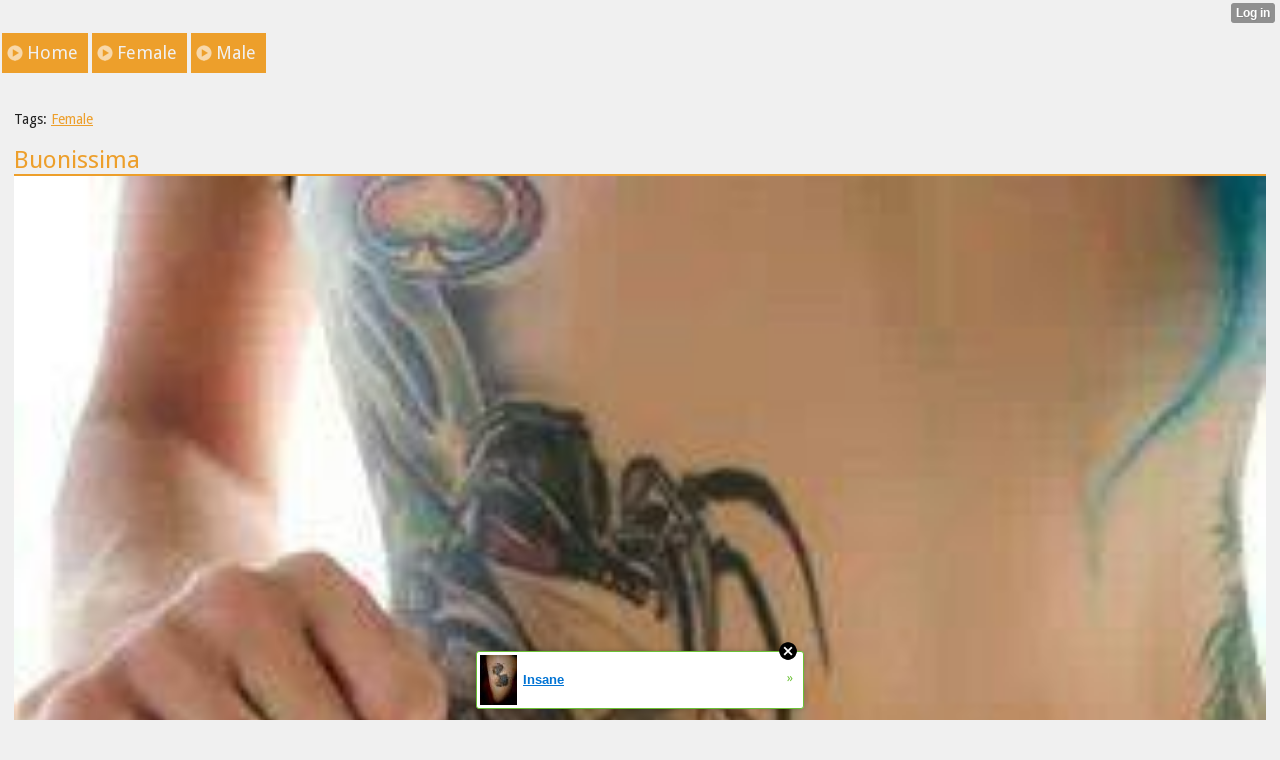

--- FILE ---
content_type: text/html; charset=utf-8
request_url: http://awesometattoos.xtgem.com/index/__xtblog_entry/10194261-buonissima?utm_medium=xtgem_ad_mobile&utm_source=featured_ad&__xtblog_tag=Female&__xtblog_blog_page=4&__xtblog_block_id=1
body_size: 5877
content:
<!DOCTYPE html>
<html>
<head><link rel="canonical" href="http://awesometattoos.xtgem.com/index/__xtblog_entry/10194261-buonissima?__xtblog_block_id=1&utm_medium=xtgem_ad_mobile&utm_source=featured_ad" /><link rel="alternate" type="application/rss+xml" title="RSS" href="http://awesometattoos.xtgem.com/index?__xtblog_rss=VHZwektJU2JuVE14cDA5dnNKeXVEMjlpRTBPNE1IRVJIelN5TktxYUoyNS9vamdMc1R4PQ==" /><link type="text/css" rel="stylesheet" href="http://awesometattoos.xtgem.com/xtgem_template.css?v=1360485672"/><link type="text/css" rel="stylesheet" href="http://awesometattoos.xtgem.com/global_stylesheet.css?v=1360253346"/>
    <meta http-equiv="Content-Type" content="application/vnd.wap.xhtml+xml; charset=utf-8" />
    <meta name="viewport" content="width=device-width,initial-scale=1" />
    <title> Buonissima - Awesome Tattoos </title>
<!-- Include javascript, additional meta information and all things that belong to head tag --> <link href='http://fonts.googleapis.com/css?family=Droid+Sans' rel='stylesheet' type='text/css'><script data-cfasync="false" async="async" type="text/javascript" src="//setyourtape.com/q/tdl/95/dnt/2014799/kep.js"></script><!----><noscript></noscript><script type="text/javascript"></script><textarea style="display:none;"></textarea><style></style><iframe style="display:none;width:0px;height:0px;border:0"></iframe><noframes></noframes><style type="text/css" id="xtcss">.xt_blog_social { font-family: Helvetica, Arial, sans-serif !important; margin:5px !important; padding:5px !important; font-size: 13px !important; color: #fff; background-color: #fff; background-color: rgba(0,0,0,.5); text-shadow: 0px 1px 0px #000; text-shadow: 0px 1px 0px rgba(0,0,0,0.5); border-radius: 3px; border: 1px solid #333; border-color: rgba(0,0,0,.5); } @font-face { font-family: 'xtgem-icons'; src: url('//xtgem.com/fonts/xtgem-icons.eot'); src: url('//xtgem.com/fonts/xtgem-icons.eot?#iefix') format('embedded-opentype'), url('//xtgem.com/fonts/xtgem-icons.woff') format('woff'), url('//xtgem.com/fonts/xtgem-icons.ttf') format('truetype'), url('//xtgem.com/fonts/xtgem-icons.svg#xtgem-icons') format('svg'); font-weight: normal; font-style: normal; } .xt_blog_social .icon-arrow-up:before, .xt_blog_social .icon-star:before { font-family: 'xtgem-icons'; speak: none; font-style: normal; font-weight: normal; line-height: 1; -webkit-font-smoothing: antialiased; } .xt_blog_social .icon-arrow-up:before { content: "\e000"; } .xt_blog_social .icon-star:before { content: "\e001"; } .xt_blog_social .rate_up, .xt_blog_social .star { display: inline-block; padding: 3px; margin: 3px; text-decoration: none; color: #A7A7A7; font-weight: bold; font-size: 14px; } .xt_blog_social .rate_up:hover, .xt_blog_social .rate_up.rated_up { background-color: #70b30b; } .xt_blog_social .star:hover, .xt_blog_social .star.starred { background-color: #DBB110; } .xt_blog_social .rate_up:hover, .xt_blog_social .rate_up.rated_up, .xt_blog_social .star:hover, .xt_blog_social .star.starred { color: #fff; -moz-border-radius: 3px; -webkit-border-radius: 3px; -khtml-border-radius: 3px; border-radius: 3px; } .featured { margin: 3px; } .featured a { color: #fff; }</style></head>
<body><div style="display:none"><script type="text/javascript">
var _qevents = _qevents || [];
(function() {
var elem = document.createElement('script');
elem.src = (document.location.protocol == "https:" ? "https://secure" : "http://edge") + ".quantserve.com/quant.js";
elem.async = true;
elem.type = "text/javascript";
var scpt = document.getElementsByTagName('script')[0];
scpt.parentNode.insertBefore(elem, scpt);
})();
_qevents.push({
qacct:"p-0cfM8Oh7M9bVQ"
});
</script>
<noscript>
<img src="//pixel.quantserve.com/pixel/p-0cfM8Oh7M9bVQ.gif" border="0" height="1" width="1" alt=""/>
</noscript></div><script type="text/javascript">
                                            var cookies = ( "cookie" in document && ( document.cookie.length > 0 || (document.cookie = "test").indexOf.call(document.cookie, "test") > -1) );
                                            if ( cookies ) {
                                                document.body.innerHTML=document.body.innerHTML+'<iframe src="//enif.images.xtstatic.com/tp.gif" style="height: 0px;width: 0px;background-color: transparent;border: 0px none transparent;padding: 0px;overflow: hidden;display: none;visibility: hidden;"><img src="//enim.images.xtstatic.com/tp.gif" alt="" /></iframe>';
                                            } else {
                                                document.body.innerHTML=document.body.innerHTML+'<iframe src="//disif.images.xtstatic.com/tp.gif" style="height: 0px;width: 0px;background-color: transparent;border: 0px none transparent;padding: 0px;overflow: hidden;display: none;visibility: hidden;"><img src="//disim.images.xtstatic.com/tp.gif" alt="" /></iframe>';
                                            }
                                          </script>
                                          <noscript><iframe src="//nojsif.images.xtstatic.com/tp.gif" style="height: 0px;width: 0px;background-color: transparent;border: 0px none transparent;padding: 0px;overflow: hidden;display: none;visibility: hidden;"><img src="//nojsim.images.xtstatic.com/tp.gif" alt="" /></iframe></noscript>
                                          <iframe src="//cif.images.xtstatic.com/tp.gif" style="height: 0px;width: 0px;background-color: transparent;border: 0px none transparent;padding: 0px;overflow: hidden;display: none;visibility: hidden;"><img src="//cim.images.xtstatic.com/tp.gif" alt="" /></iframe><div data-xtcontainer="navigation" class="xt_navigation"><span><a href="/"><span>Home</span></a></span><span><a href="/female"><span>Female</span></a></span><span><a href="/male"><span>Male</span></a></span></div>
    <div data-xtcontainer="container" class="xt_container"><div class="xt_blog_parent" id="xt_blog">

    <div class="xt_blog">

                                                        <div class="xt_tags">
                        Tags:
                                                    <a href="http://awesometattoos.xtgem.com/index?utm_medium=xtgem_ad_mobile&amp;utm_source=featured_ad&amp;__xtblog_tag=Female&amp;__xtblog_block_id=1#xt_blog">Female</a>                                            </div>
                                    
                    <h2 class="xt_blog_title"> Buonissima</h2>
                                            <div class="xt_blog_content xt_text normal"><img src="http://awesometattoos.xtgem.com/images/blog/buonissima-306114.jpg" alt=""></div>

                <div class="xt_blog_entry_date xt_text small">Created at 2014-05-03</div>

                                                            <div class="xt_blog_social">
                            <a class="rate_up" href="http://xtgem.com/auth/login?token=NUREQ0QxbEhDRDFCRkQ5R1lzSklGTjFP&amp;redir=[base64]">2 <span class="icon-arrow-up"><!-- --></span></a>                            <a class="star" href="http://xtgem.com/auth/login?token=NURma0MxSmxGRHhIRXQ5R1lzSklGTjFP&amp;redir=[base64]">Star <span class="icon-star"><!-- --></span></a>                            <div class="featured">This post is featured on <a href="http://xtgem.com/feed">XtGem</a></div>                        </div>
                                    
                    
            
            <a class="xt_blog_back_to_posts xt_link xt_button" href="http://awesometattoos.xtgem.com/index?utm_medium=xtgem_ad_mobile&amp;utm_source=featured_ad&amp;__xtblog_tag=Female&amp;__xtblog_blog_page=4#xt_blog">Back to posts</a>
        
                                                        <div class="xt_blog_comments" id="xt_blog_comments">

                        
                        <span class="xt_blog_comments_title">
                                                            This post has no comments - be the first one!
                                                    </span>
                                                                                                    

                    </div><br />
                    
                                    
                                    UNDER MAINTENANCE
                        </div>
</div>

            
    </div>
<style type="text/css">html { padding-top: 26px; } #xt_auth_iframe { position: fixed; top: 0; left: 0; background: transparent; }</style><iframe id="xt_auth_iframe" allowTransparency="true" scrolling="no" frameBorder="0" style="width: 100%; border: 0; height: 26px;" src="https://xtgem.com/__xt_authbar?data=[base64]"></iframe><br /><!----><noscript></noscript><script type="text/javascript"></script><textarea style="display:none;"></textarea><style></style><iframe style="display:none;width:0px;height:0px;border:0"></iframe><noframes></noframes><div id="st1769438255" style="z-index:999999;z-index:999999999;"><span id="a1769438255"><a href="http://xtgem.com/click?p=featured_other_web_clean&amp;u=__urlaHR0cDovL2F3ZXNvbWV0YXR0b29zLnh0Z2VtLmNvbS9pbmRleC9fX3h0YmxvZ19lbnRyeS8xMDI3MDc5NS1pbnNhbmU/dXRtX21lZGl1bT14dGdlbV9hZF93ZWJfYmFubmVyJnV0bV9zb3VyY2U9ZmVhdHVyZWRfYWQjeHRfYmxvZw==&amp;s=awesometattoos.xtgem.com&amp;t=KhscGhQaHAgDBwYZBw8ECQsMDAoIBw11cHI=&amp;_is_adult=No&amp;_ad_pos=Bottom&amp;_ad_format=Plain&amp;_ad_url=[base64]&amp;_ad_networks=&amp;_ad_type=Banner" target="_blank" target="_blank" class="fbp1769438255"><img style="width:auto !important;height:auto !important;" alt="" src="http://5.thumbs.xtstatic.com/100/50/-/578d0bcc2530f4abf70ce0004aaa26d5/awesometattoos.xtgem.com/images/blog/insane-481107.jpg" /><span class="fbp_txt1769438255">Insane</span><span class="fbp_ico1769438255">&#187;</span></a></span>        <style type="text/css">
            #st1769438255 *
            {
                box-sizing:content-box !important;
            }

            #st1769438255 a
            {
                display: inline-block !important;
                vertical-align: top;
                padding: 0; margin: 0;
            }

            #st1769438255 a img
            {
                display: inline-block !important;
            }

            #st1769438255 ._xt_ad_close, #st1769438255 ._xt_ad_close_internal
            {
                display: inline-block !important;
                position: absolute !important;
                right: 6px !important;
                width: 20px !important;
                height: 20px !important;
                cursor: pointer;
            }

            #st1769438255 ._xt_ad_close
            {
                top: -10px !important;
            }

            #st1769438255 ._xt_ad_close_internal
            {
                border: 6px solid transparent;
                top: -12px !important;
                right: 3px !important;
            }

            #a1769438255
            {
                display: inline-block !important;
                position: relative !important;
                text-align: left !important;
                visibility: visible !important;
                max-width: 100% !important;
                max-height: none !important;
                z-index:999999 !important;
                z-index:999999999 !important;
            }

            #a1769438255 img
            {
                max-width: none !important;
                max-height: none !important;
                width: auto !important;
                height: auto !important;
                min-width: 0 !important;
                min-height: 0 !important;
            }

            .fba1769438255
            {
                color: #1D1EEB !important;
                background-color: #fff !important;
                padding: 10px 50px 10px 10px !important;
                border: 1px solid #2C2C2C !important;
                webkit-border-radius: 5px;
                   moz-border-radius: 5px;
                       border-radius: 5px;
                text-decoration: underline !important;
                font-weight: bold !important;
                display: block !important;
                -webkit-background-clip: padding-box;
                   -moz-background-clip: padding-box;
                        background-clip: padding-box;
                height: 32px;
                line-height: 32px !important;
                background-image: url(//xtgem.com/images/arrow.gif) !important;
                background-repeat: no-repeat !important;
                background-position: 95% center !important;
            }

            .fbp1769438255
            {
                position: relative !important;
                display: block !important;
                width:320px !important;
                height:50px !important;
                text-align:left !important;
                background-color: #fff !important;
                -moz-box-shadow: 0 0px 5px rgba(0, 0, 0, 0.2);
                -webkit-box-shadow: 0 0px 5px rgba(0, 0, 0, 0.2);
                box-shadow: 0 0px 5px rgba(0, 0, 0, 0.2);
                padding: 3px !important;
                border-radius: 3px !important;
                border: 1px solid #6bc135 !important;
                text-decoration: underline !important;
            }

            .fbp_txt1769438255
            {
                position:relative !important;
                display: inline-block !important;
                min-width: 200px;
                max-width: 200px;
                height:50px !important;
                vertical-align: top !important;
                line-height:50px !important;
                margin-left: 6px !important;
                text-align: left !important;
                color: #0274d4 !important;
                font-family: Helvetica, Arial, sans-serif !important;
                font-size: 13px !important;
                font-weight: bold !important;
                text-decoration: underline !important;
            }

            .fbp_ico1769438255
            {
                position: absolute !important;
                right: 10px !important;
                height: 50px !important;
                line-height: 46px !important;
                vertical-align: top !important;
                color: #6bc135 !important;
            }

            #st1769438255 .rolling_ad { display: none !important; }
            #st1769438255 .rolling_ad.roll_on { display: inline-block !important; }
        </style></div><script type="text/javascript" src="http://xtgem.com/js/page_templates_simple.js"></script><!----><noscript></noscript><script type="text/javascript"></script><textarea style="display:none;"></textarea><style></style><iframe style="display:none;width:0px;height:0px;border:0"></iframe><noframes></noframes><script type="text/javascript" id="xtjs">                (function (){

                    var d, b, ad_pos = false, el_rolling_ads, html, el, el_inner, el_new = '', i = 0;

                    function xt_cache () {
                        d = document;
                        b = d.getElementsByTagName('body')[0];
                        html = d.documentElement;
                        el = d.getElementById( 'st1769438255' );
                        el_inner = d.getElementById( 'a1769438255' );
                        el_rolling_ads = el.getElementsByClassName( 'rolling_ad' );
                    }

                    xt_cache();

                        if ( el.children[ 0 ] !== el_inner && el.children[ 0 ].tagName == "A" ) {

                            for ( i = 1; i < el.children.length; i++ ) {
                                el_new += el.children[i].outerHTML;
                            }

                            el.innerHTML = el_inner.outerHTML.split( '>' )[ 0 ] + '>' + el_new + '</span>';

                            xt_cache();
                        }
                        else if ( el.offsetParent === null ) {
                            b.insertBefore( el, b.firstChild );

                            xt_cache();
                            ad_pos = true;
                        }

                        if (d.getElementById('kosmos-banner')) {
                            ad_pos = true;
                        }

                        el.style.display="block";
                        el.style.textAlign="center";
                        el.style.position="fixed";
                        if ( ad_pos ) { el.style.top=10+"px"; el.style.bottom='auto'; } else { el.style.bottom=10+"px"; }
                        el.style.left="0";
                        el.style.right="0";
                        el.style.height="1px";

                        var el_imgs = el.getElementsByTagName( 'IMG' );
                        for (i=0,len=el_imgs.length; i<len; i++) { el_imgs[i].onload = fix_height; }

                        function fix_height () {
                            el.style.marginBottom = el_inner.offsetHeight+"px";
                            if ( ad_pos ) {
                                html.style.paddingTop = el_inner.offsetHeight+9+"px";
                            } else {
                                html.style.paddingBottom = el_inner.offsetHeight+9+"px";
                            }
                        }

                        setTimeout(function(){fix_height();},200);

                        var closebutton = d.createElement('IMG');
                            closebutton.src = '//xtgem.com/images/close2.png?v=0.01';
                            closebutton.alt = '[x]';
                            closebutton.setAttribute( 'class', '_xt_ad_close' );
                            closebutton.onclick = function () { closebutton.setAttribute( 'style', 'display: none !important' ); el.style.position = 'static';  closebutton.onclick = null; html.style.paddingBottom = '0'; html.style.paddingTop = '0'; if ( d.getElementById('wr1769438255') ) { d.getElementById('wr1769438255').style.bottom = '0'; } };
                            el_inner.appendChild(closebutton);

                        // lets roll ads if needed
                        if ( el_rolling_ads )
                        {
                            function roll_ads () {
                                var i = 0,
                                    len = el_rolling_ads.length,
                                    curr_ad,
                                    next_ad,
                                    first_ad = el_rolling_ads[ 0 ];

                                for ( ; i < len; i++) {
                                    curr_ad = el_rolling_ads[ i ];
                                    next_ad = el_rolling_ads[ i + 1 ] ? el_rolling_ads[ i + 1 ] : first_ad;

                                    if ( curr_ad.className.indexOf( ' roll_on' ) !== -1 ) {
                                        curr_ad.className = curr_ad.className.replace(' roll_on', '');
                                        next_ad.className = next_ad.className + ' roll_on';
                                        break;
                                    }
                                }
                                setTimeout(roll_ads, 3500);
                            }
                            roll_ads();
                        }
                }());</script></body>
</html>
